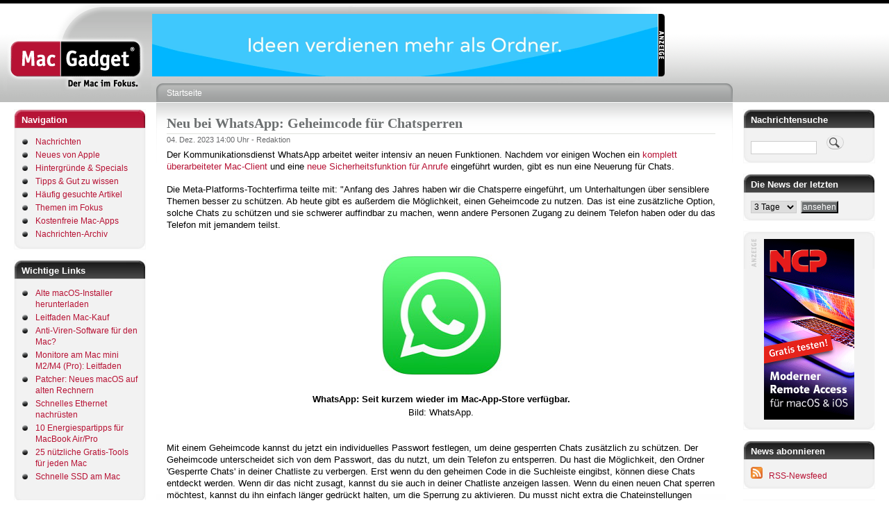

--- FILE ---
content_type: text/html; charset=UTF-8
request_url: https://www.macgadget.de/News/2023/12/04/Neu-bei-WhatsApp-Geheimcode-fuer-Chatsperren
body_size: 9246
content:
<!DOCTYPE html>
<html lang="de" dir="ltr">
  <head>
    <meta charset="utf-8" />
<meta name="Generator" content="Drupal 11 (https://www.drupal.org)" />
<meta name="HandheldFriendly" content="true" />
<link rel="icon" href="/favicon.ico" type="image/vnd.microsoft.icon" />
<link rel="canonical" href="https://www.macgadget.de/News/2023/12/04/Neu-bei-WhatsApp-Geheimcode-fuer-Chatsperren" />
<link rel="shortlink" href="https://www.macgadget.de/node/54288" />

    <title>Neu bei WhatsApp: Geheimcode für Chatsperren | MacGadget</title>
    <link rel="stylesheet" media="all" href="/sites/default/files/css/css_nB-TzKeC_jZVWgwpOtiVGVGP4wHk0zR-4_-pmqNabX8.css?delta=0&amp;language=de&amp;theme=macgadget&amp;include=eJw1jEEKwCAMBD9k8U1RlyAkCm4u9vWVlt5mGJhqQu5chEj1YwcpCv4-ZjttLhxaLtZvJJeq0hSR1WYRuxjb-tDEzYC_vwdSqyM8" />
<link rel="stylesheet" media="all" href="/sites/default/files/css/css_U5hCtVmlc9DkzMfSyeQ8VbchHNfzgU2d6rMqvB3nQjA.css?delta=1&amp;language=de&amp;theme=macgadget&amp;include=eJw1jEEKwCAMBD9k8U1RlyAkCm4u9vWVlt5mGJhqQu5chEj1YwcpCv4-ZjttLhxaLtZvJJeq0hSR1WYRuxjb-tDEzYC_vwdSqyM8" />
<link rel="stylesheet" media="print" href="/sites/default/files/css/css_iT_xzomqReUHyu_D2nLiu1h-OFXASiI_cmEMTGXayok.css?delta=2&amp;language=de&amp;theme=macgadget&amp;include=eJw1jEEKwCAMBD9k8U1RlyAkCm4u9vWVlt5mGJhqQu5chEj1YwcpCv4-ZjttLhxaLtZvJJeq0hSR1WYRuxjb-tDEzYC_vwdSqyM8" />
<link rel="stylesheet" media="all" href="/sites/default/files/css/css_NrUhKEf9KWFwPBt3p0s9M57NrNTnWeMCzQWKU-zY9xA.css?delta=3&amp;language=de&amp;theme=macgadget&amp;include=eJw1jEEKwCAMBD9k8U1RlyAkCm4u9vWVlt5mGJhqQu5chEj1YwcpCv4-ZjttLhxaLtZvJJeq0hSR1WYRuxjb-tDEzYC_vwdSqyM8" />

    
    <meta name="description" content="MacGadget liefert Nachrichten, Tipps und Hintergründe zu Apple, Mac, macOS, iPhone, iOS und iPad"/>
    <meta name="keywords" content="Mac News, Apple News, iPhone News, macOS 26, MacBook Pro M5, iPhone Air, iPhone 17, AirPods Pro 3"/>
  </head>
  <body class="layout-two-sidebars path-node page-node-type-article">
        <a href="#main-content" class="visually-hidden focusable skip-link">
      Direkt zum Inhalt
    </a>
    
      <div class="dialog-off-canvas-main-canvas" data-off-canvas-main-canvas>
    <div id="page-wrapper">
  <div id="page">
    <header id="header" class="header" role="banner" aria-label="Kopfzeile der Website">
      <div class="section layout-container clearfix">
          <div id="logo-floater">
            <h1><a href="/" title="MacGadget"><img src="/themes/custom/macgadget/images/logo.gif" alt="MacGadget" id="logo" width="213" height="126"><span>MacGadget</span></a></h1>        </div>

          <div id="banner-floater">
                        <div class='content_ad_center'><div class='content_ad abc' id='mgbanner_zone_9'><iframe title='Zone 9' src='/mgbanner/banner/9' frameborder='0' width='728' height='90' style='overflow:hidden;' scrolling='no'></iframe></div></div>
          </div>
      </div>
    </header>
          <div class="highlighted">
        <aside class="layout-container section clearfix" role="complementary">
            <div class="region region-highlighted">
    <div data-drupal-messages-fallback class="hidden"></div>

  </div>

        </aside>
      </div>
            <div id="main-wrapper" class="layout-main-wrapper layout-container clearfix">
      <div id="main" class="layout-main clearfix">
                                <div id="sidebar-first" class="column sidebar">
              <aside class="section" role="complementary">
                    <div class="region region-sidebar-first">
    <nav role="navigation" aria-labelledby="block-macgadget-tools-menu" id="block-macgadget-tools" class="block block-menu navigation menu--tools">
      
  <h2 id="block-macgadget-tools-menu">Navigation</h2>
  

      <div class="content">
        <div class="menu-toggle-target menu-toggle-target-show" id="show-block-macgadget-tools"></div>
    <div class="menu-toggle-target" id="hide-block-macgadget-tools"></div>
    <a class="menu-toggle" href="#show-block-macgadget-tools">&mdash; Navigation anzeigen</a>
    <a class="menu-toggle menu-toggle--hide" href="#hide-block-macgadget-tools">Ausblenden &mdash; Navigation</a>
    
                <ul class="clearfix menu menu--level-1">
                    <li class="menu-item">
        <a href="/" data-drupal-link-system-path="&lt;front&gt;">Nachrichten</a>
              </li>
                <li class="menu-item">
        <a href="/neues-von-apple" data-drupal-link-system-path="taxonomy/term/2">Neues von Apple</a>
              </li>
                <li class="menu-item">
        <a href="/hintergr%C3%BCnde-und-specials" data-drupal-link-system-path="taxonomy/term/6">Hintergründe &amp; Specials</a>
              </li>
                <li class="menu-item">
        <a href="/tipps-und-tricks" data-drupal-link-system-path="taxonomy/term/21">Tipps &amp; Gut zu wissen</a>
              </li>
                <li class="menu-item">
        <a href="/Haeufig-gesuchte-Artikel" data-drupal-link-system-path="node/50021">Häufig gesuchte Artikel</a>
              </li>
                <li class="menu-item">
        <a href="/themen-im-fokus" data-drupal-link-system-path="node/36089">Themen im Fokus</a>
              </li>
                <li class="menu-item">
        <a href="/kostenfreie-mac-software" data-drupal-link-system-path="node/148">Kostenfreie Mac-Apps</a>
              </li>
                <li class="menu-item">
        <a href="/mgarchiv" data-drupal-link-system-path="mgarchiv">Nachrichten-Archiv</a>
              </li>
        </ul>
  


  </div>
</nav>
<div id="block-wichtigelinks" class="block block-block-content block-block-contentec0a3019-5930-4360-853c-5859d369dfb8">
  
      <h2>Wichtige Links</h2>
    
      <div class="content">
      
            <div class="clearfix text-formatted field field--name-body field--type-text-with-summary field--label-hidden field__item"><ul>
<li><a href="https://www.macgadget.de/News/2023/09/28/Alte-macOS-Hauptversionen-herunterladen">Alte macOS-Installer herunterladen</a></li>
<li><a href="https://www.macgadget.de/News/2024/02/16/Mac-Kauf-Kleiner-Leitfaden-zur-CPU-SSD-und-RAM-Ausstattung">Leitfaden Mac-Kauf</a></li>
<li><a href="https://www.macgadget.de/News/2022/07/25/Benoetige-ich-eine-Anti-Viren-Software-fuer-meinen-Mac">Anti-Viren-Software für den Mac?</a></li>
<li><a href="https://www.macgadget.de/News/2023/02/13/Monitore-am-Mac-mini-M2-Pro-Ein-kleiner-Leitfaden">Monitore am Mac mini M2/M4 (Pro): Leitfaden </a></li>
<li><a href="https://www.macgadget.de/News/2023/10/04/Neues-Leben-fuer-alte-Macs-OpenCore-Legacy-Patcher-10-mit-Unterstuetzung-fuer-macOS">Patcher: Neues macOS auf alten Rechnern</a></li>
<li><a href="https://www.macgadget.de/News/2022/11/03/Schnelles-Ethernet-am-Mac-Mit-USB-Adapter-kostenguenstig-nachruesten">Schnelles Ethernet nachrüsten</a></li>
<li><a href="https://www.macgadget.de/News/2025/03/17/10-Energiespartipps-fuer-MacBook-Air-und-MacBook-Pro">10 Energiespartipps für MacBook Air/Pro</a></li>
<li><a href="https://www.macgadget.de/News/2024/10/10/25-nuetzliche-Gratis-Tools-fuer-jeden-Mac">25 nützliche Gratis-Tools für jeden Mac</a></li>
<li><a href="https://www.macgadget.de/News/2023/04/14/Externe-SSD-am-Mac-Thunderbolt-statt-USB-sorgt-fuer-mehr-Leistung">Schnelle SSD am Mac</a></li>
</ul>
</div>
      
    </div>
  </div>
<div id="block-werbung" class="block block-block-content block-block-content7caaa059-b159-4ecc-be61-51e9f65afe15">
  
      <h2>Anzeige</h2>
    
      <div class="content">
      
            <div class="clearfix text-formatted field field--name-body field--type-text-with-summary field--label-hidden field__item"><div align="center" class="content_ad">&nbsp;</div>
<div align="center"><a href="https://www.lemkesoft.de/produkte/graphicconverter/" target="_blank"><img alt="GraphicConverter" height="600" src="/werbebanner/graphicconverter.png" width="160" loading="lazy"></a><br>
&nbsp;</div>
</div>
      
    </div>
  </div>
<div id="block-appleneuheiten" class="block block-block-content block-block-contenta8c92abc-f38c-4eeb-8824-62f44b5eafa5">
  
      <h2>Apple-Neuheiten</h2>
    
      <div class="content">
      
            <div class="clearfix text-formatted field field--name-body field--type-text-with-summary field--label-hidden field__item"><ul>
<li><a href="https://www.macgadget.de/News/2025/10/15/Apple-nennt-Einzelheiten-zum-neuen-M5-Prozessor">M5-Prozessor</a></li>
<li><a href="https://www.macgadget.de/News/2025/10/15/Apple-stellt-MacBook-Pro-M5-zu-niedrigerem-Preis-vor">MacBook Pro M5</a></li>
<li><a href="https://www.macgadget.de/News/2025/10/06/Apple-Powerbeats-Fit-jetzt-erhaeltlich">Powerbeats Fit</a></li>
<li><a href="https://www.macgadget.de/News/2025/09/09/Apple-kuendigt-AirPods-Pro-3-mit-mehreren-Verbesserungen-an">AirPods Pro 3</a></li>
<li><a href="https://www.macgadget.de/News/2025/09/09/Apple-stellt-iPhone-Air-iPhone-17-und-iPhone-17-Pro-Max-vor">iPhone Air</a></li>
<li><a href="https://www.macgadget.de/News/2025/09/09/Apple-stellt-iPhone-Air-iPhone-17-und-iPhone-17-Pro-Max-vor">iPhone-17-Serie</a></li>
<li><a href="https://www.macgadget.de/News/2025/09/09/Apple-Watch-Series-11-und-Apple-Watch-Ultra-3-warnen-bei-Bluthochdruck">Apple Watch Series 11</a></li>
<li><a href="https://www.macgadget.de/News/2025/09/09/Apple-Watch-Series-11-und-Apple-Watch-Ultra-3-warnen-bei-Bluthochdruck">Apple Watch Ultra 3/SE 3</a></li>
<li><a href="https://www.macgadget.de/News/2025/09/15/Apple-macOS-260-macOS-157-und-macOS-148-stehen-zum-Download-bereit">macOS Tahoe 26</a></li>
<li><a href="https://www.macgadget.de/News/2025/09/16/Apple-Neue-Firmware-fuer-die-AirPods-4-und-die-AirPods-Pro-2-ist-fertig">Neue AirPods-Funktionen</a></li>

</ul>
</div>
      
    </div>
  </div>
<div id="block-macgadget-empfehlungenderredaktion" class="block block-block-content block-block-content8fa71dab-ef62-4cdb-99ec-47fab12706a4">
  
      <h2>Tipps &amp; Gut zu wissen</h2>
    
      <div class="content">
      
            <div class="clearfix text-formatted field field--name-body field--type-text-with-summary field--label-hidden field__item"><ul>
<li><a href="https://www.macgadget.de/News/2026/01/08/Update-fuer-FluidVoice-Diktieren-und-Transkribieren-mit-dem-Mac">FluidVoice: Open-Source-Diktiersoftware</a></li>
<li><a href="https://www.macgadget.de/News/2025/11/07/TRex-Kostenlose-OCR-Texterkennung-fuer-den-Mac-nutzt-Tesseract">Kostenlose OCR-Texterkennung</a></li>
<li><a href="https://www.macgadget.de/News/2025/09/18/Apple-stellt-deutsches-Benutzerhandbuch-zu-macOS-Tahoe-26-bereit">macOS Tahoe 26 Handbuch</a></li>
<li><a href="https://www.macgadget.de/News/2025/09/26/macOS-Tahoe-26-Launchpad-Ersatz-einfach-gemacht">macOS Tahoe 26: Launchpad-Ersatz</a></li>
<li><a href="https://www.macgadget.de/News/2025/09/08/Aus-fuer-macOS-Ventura-13-Apple-schiebt-die-Versionsreihe-aufs-Abstellgleis">macOS 13: Support-Ende</a></li>
<li><a href="https://www.macgadget.de/News/2025/09/17/Apple-stellt-deutsches-Benutzerhandbuch-zu-iOS-26-bereit">iOS 26 Handbuch</a></li>
<li><a href="https://www.macgadget.de/News/2025/07/31/Altes-iPhone-als-Ueberwachungskamera-nutzen-Alfred-Home-Security-Camera-macht-es">Altes iPhone als Überwachungskamera</a></li>
<li><a href="https://www.macgadget.de/News/2025/07/02/Pale-Moon-in-neuer-Version-Aktueller-Web-Browser-fuer-alte-Macs">Aktueller Web-Browser für alte Macs</a></li>
<li><a href="https://www.macgadget.de/News/2025/12/29/Flora-Incognita-Kostenlose-iPhone-App-zur-Pflanzenbestimmung-erhaelt-Verbesserungen">Gratis-App zur Pflanzenbestimmung</a></li>
</ul>
</div>
      
    </div>
  </div>
<div id="block-hintergrunde" class="block block-block-content block-block-content18783356-244e-450c-b612-50825f42e937">
  
      <h2>Hintergründe</h2>
    
      <div class="content">
      
            <div class="clearfix text-formatted field field--name-body field--type-text-with-summary field--label-hidden field__item"><ul>
<li><a href="https://www.macgadget.de/News/2025/09/16/macOS-Tahoe-26-Apple-entfernt-Unterstuetzung-fuer-FireWire-Geraete">macOS Tahoe 26: Keine FireWire-Unterstützung</a></li>
<li><a href="https://www.macgadget.de/News/2025/09/26/Apple-Time-Capsule-wird-ab-macOS-27-nicht-mehr-unterstuetzt">macOS 27 ohne Time-Capsule-Unterstützung</a></li>
<li><a href="https://www.macgadget.de/News/2025/09/19/macOS-Tahoe-26-Vorletzte-Hauptversion-mit-voller-Rosetta-2-Unterstuetzung">Rosetta 2 nur noch für Übergangszeit</a></li>
<li><a href="https://www.macgadget.de/News/2025/11/21/Wi-Fi-8-Naechste-Version-des-Funkstandards-verspricht-zuverlaessigere-Verbindungen">Wi-Fi 8 verspricht zuverlässigere Verbindungen</a></li>
<li><a href="https://www.macgadget.de/News/2025/10/17/Apple-iPhone-Mirroring-weiterhin-nicht-in-der-EU-verfuegbar">Weiter kein iPhone-Mirroring in der EU</a></li>
<li><a href="https://www.macgadget.de/News/2025/11/12/Bluetooth-62-soll-Latenz-reduzieren-und-Sicherheit-erhoehen">Bluetooth 6.2 soll Latenz reduzieren und Sicherheit erhöhen</a></li>
<li><a href="https://www.macgadget.de/News/2025/11/20/Smart-Home-Standard-Matter-Version-15-unterstuetzt-Kameras">Matter: Version 1.5 unterstützt Kameras</a></li>
<li><a href="https://www.macgadget.de/News/2023/12/05/Uebersicht-Aktuelle-Spiele-Neuerscheinungen-fuer-macOS">Neue Spiele für macOS</a></li>
</ul>
</div>
      
    </div>
  </div>

  </div>

              </aside>
            </div>
                  <main id="content" class="column main-content" role="main">
          <section class="section">
            <a id="main-content" tabindex="-1"></a>
            <div class="right-corner">
              <div class="left-corner">
                  <div class="region region-breadcrumb">
    <div id="block-macgadget-breadcrumbs" class="block block-system block-system-breadcrumb-block">
  
    
      <div class="content">
        <nav class="breadcrumb" role="navigation" aria-labelledby="system-breadcrumb">
    <h2 id="system-breadcrumb" class="visually-hidden">Pfadnavigation</h2>
    <ol>
          <li>
                  <a href="/index.php/">Startseite</a>
              </li>
        </ol>
  </nav>

    </div>
  </div>

  </div>

                  <div class="region region-content">
    <div id="block-macgadget-page-title" class="block block-core block-page-title-block">
  
    
      <div class="content">
      
  <h1 class="title page-title"><span class="field field--name-title field--type-string field--label-hidden">Neu bei WhatsApp: Geheimcode für Chatsperren</span>
</h1>


    </div>
  </div>
<div id="block-macgadget-content" class="block block-system block-system-main-block">
  
    
      <div class="content">
      
<article data-history-node-id="54288" class="node node--type-article node--promoted node--view-mode-full clearfix">
        <div class='story-type-misc'>
      <header>
    
        
          <div class="node__meta">
        <article class="profile">
  </article>

        <span>
                                                                        <span class="mg-node-date">04. Dez. 2023 </span>14:00 Uhr - <span class="field field--name-uid field--type-entity-reference field--label-hidden"><span>Redaktion</span></span>

        </span>
        
      </div>
      </header>
  <div class="node__content clearfix">
      
            <div class="clearfix text-formatted field field--name-body field--type-text-with-summary field--label-hidden field__item"><p>Der Kommunikationsdienst WhatsApp arbeitet weiter intensiv an neuen Funktionen. Nachdem vor einigen Wochen ein <a href="https://www.macgadget.de/News/2023/11/07/WhatsApp-jetzt-auch-im-Mac-App-Store-erhaeltlich" target="_blank">komplett überarbeiteter Mac-Client</a> und eine <a href="https://www.macgadget.de/News/2023/11/08/WhatsApp-erhaelt-neue-Sicherheitsfunktion-IP-Adresse-bei-Anrufen-verbergen" target="_blank">neue Sicherheitsfunktion für Anrufe</a> eingeführt wurden, gibt es nun eine Neuerung für Chats.</p>
<!--break--><p>Die Meta-Platforms-Tochterfirma teilte mit: "Anfang des Jahres haben wir die Chatsperre eingeführt, um Unterhaltungen über sensiblere Themen besser zu schützen. Ab heute gibt es außerdem die Möglichkeit, einen Geheimcode zu nutzen. Das ist eine zusätzliche Option, solche Chats zu schützen und sie schwerer auffindbar zu machen, wenn andere Personen Zugang zu deinem Telefon haben oder du das Telefon mit jemandem teilst.</p>
<div align="center">&nbsp;</div>
<div align="center"><img alt="WhatsApp" height="175" src="/img16/whatsapp.jpg" width="175" loading="lazy"><br>
&nbsp;</div>
<div align="center"><b>WhatsApp: Seit kurzem wieder im Mac-App-Store verfügbar.</b><br>
Bild: WhatsApp.</div>
<p>&nbsp;</p>
<p>Mit einem Geheimcode kannst du jetzt ein individuelles Passwort festlegen, um deine gesperrten Chats zusätzlich zu schützen. Der Geheimcode unterscheidet sich von dem Passwort, das du nutzt, um dein Telefon zu entsperren. Du hast die Möglichkeit, den Ordner 'Gesperrte Chats' in deiner Chatliste zu verbergen. Erst wenn du den geheimen Code in die Suchleiste eingibst, können diese Chats entdeckt werden. Wenn dir das nicht zusagt, kannst du sie auch in deiner Chatliste anzeigen lassen. Wenn du einen neuen Chat sperren möchtest, kannst du ihn einfach länger gedrückt halten, um die Sperrung zu aktivieren. Du musst nicht extra die Chateinstellungen öffnen."</p>
<p>Die neue Funktion wird schrittweise weltweit eingeführt, d. h. sie ist noch nicht sofort für alle Anwender zugänglich. Die technischen Einzelheiten erläutert WhatsApp in einem <a href="https://faq.whatsapp.com/764072925284841/?cms_platform=web" target="_blank">Support-Dokument</a>.</p>
</div>
      
            <div class="node__links">
          <ul class="links inline">
              
                        </ul>
      </div>
  </div>
    </div>
    
</article>


    </div>
  </div>

  </div>

                <footer class="site-footer">
                  <div class="layout-container">
                                                                    <div class="site-footer__bottom">
                              <div class="region region-footer-fifth">
    <div id="block-macgadget-websiteinformationen" class="block block-block-content block-block-content815d7261-289a-4464-8b37-57d9da016d36">
  
    
      <div class="content">
      
            <div class="clearfix text-formatted field field--name-body field--type-text-with-summary field--label-hidden field__item"><p><a href="https://www.macgadget.de/Seite/ImpressumKontakt">Impressum</a> - <a href="/datenschutzerklaerung">Datenschutz</a> - <a href="https://www.macgadget.de/Feedback">Leser-Feedback</a> - <a href="https://www.macgadget.de/Seite/Nachrichten-abonnieren">Nachrichten abonnieren</a> <a href="https://www.macgadget.de/Seite/Nachrichten-abonnieren"><img alt="RSS" height="17" src="/opensourcecontent/rss.jpg" width="17" loading="lazy"></a></p>
<p>&nbsp;</p>
<p>&nbsp;</p>
<p>Copyright © 1997 - 2026 WUNNER MEDIA.<br>
Alle Rechte vorbehalten! Vervielfältigung im Ganzen oder in Teilen<br>
ist ohne ausdrückliche Genehmigung von WUNNER MEDIA<br>
in jeglicher Form auf jedem Medium verboten.<br>
MacGadget® ist eine eingetragene Marke.</p>
</div>
      
    </div>
  </div>

  </div>

                        </div>
                                        </div>
                </footer>
              </div>
            </div>
          </section>
        </main>
                  <div id="sidebar-second" class="column sidebar">
            <aside class="section" role="complementary">
                <div class="region region-sidebar-second">
    <div class="mg-article-search-block-form block block-mg block-mg-article-search-block" data-drupal-selector="mg-article-search-block-form" id="block-macgadgetartikelsuchblock">
  
      <h2>Nachrichtensuche</h2>
    
      <div class="content">
      <form action="/News/2023/12/04/Neu-bei-WhatsApp-Geheimcode-fuer-Chatsperren" method="post" id="mg-article-search-block-form" accept-charset="UTF-8">
  <div class="js-form-item form-item js-form-type-search form-type-search js-form-item-keys form-item-keys form-no-label">
      <label for="edit-keys" class="visually-hidden">Suche</label>
        <input title="Die Begriffe eingeben, nach denen gesucht werden soll." data-drupal-selector="edit-keys" type="search" id="edit-keys" name="keys" value="" size="13" maxlength="128" class="form-search" />

        </div>
<input data-drupal-selector="edit-submit" type="submit" id="edit-submit" value="" class="button js-form-submit form-submit" />
<input autocomplete="off" data-drupal-selector="form-npt-gn-bh5siicfu1ii2rjbm3cbotgevxsngefbhefs" type="hidden" name="form_build_id" value="form-nPt_gN-BH5SiIcfU1II2rjbM3CBotGEVxSnGefBhEFs" />
<input data-drupal-selector="edit-mg-article-search-block-form" type="hidden" name="form_id" value="mg_article_search_block_form" />

</form>

    </div>
  </div>
<div class="mgarchive-block-form block block-mgarchive block-mgarchive-block" data-drupal-selector="mgarchive-block-form" id="block-macgadget-newsofthelastxdaysblock">
  
      <h2>Die News der letzten</h2>
    
      <div class="content">
      <form action="/News/2023/12/04/Neu-bei-WhatsApp-Geheimcode-fuer-Chatsperren" method="post" id="mgarchive-block-form" accept-charset="UTF-8">
  <div class="js-form-item form-item js-form-type-select form-type-select js-form-item-days form-item-days form-no-label">
        <select data-drupal-selector="edit-days" id="edit-days" name="days" class="form-select"><option value="3" selected="selected">3 Tage</option><option value="7">7 Tage</option><option value="14">14 Tage</option><option value="30">30 Tage</option></select>

        </div>
<input data-drupal-selector="edit-submit" type="submit" id="edit-submit--2" name="op" value="ansehen" class="button js-form-submit form-submit" />
<input autocomplete="off" data-drupal-selector="form-s-qmihth81yzouqamckmsvnjahvsmtvs7aegm2st9zy" type="hidden" name="form_build_id" value="form-S_qMiHtH81YZOUqAmCKMSvNjaHvSMTvS7aegm2st9ZY" />
<input data-drupal-selector="edit-mgarchive-block-form" type="hidden" name="form_id" value="mgarchive_block_form" />

</form>

    </div>
  </div>
<div id="block-macgadget-bannerblockforzonerechtespalte1banner" class="block block-mgbanner block-mgbanner-block7">
  
    
      <div class="content">
      <div class='content_ad_center'><div class='content_ad' id='mgbanner_zone_7'><a href="/mgbanner/target/eyJiYW5uZXJfaWQiOiI3Iiwiem9uZV9pZCI6IjciLCJ0aW1lc3RhbXAiOjB9" target="_blank"><img src="/werbebanner/ncp_neu.gif?x=1768625123" alt="NCP rechte Spalte" width="130" height="130" /></a></div></div>
    </div>
  </div>
<div id="block-rssnewsfeed" class="block block-block-content block-block-contente5aaf840-b591-4c56-ad19-7889367adbfa">
  
      <h2>News abonnieren</h2>
    
      <div class="content">
      
            <div class="clearfix text-formatted field field--name-body field--type-text-with-summary field--label-hidden field__item"><p><a href="https://www.macgadget.de/Seite/Nachrichten-abonnieren"><img alt="RSS" height="17" src="/opensourcecontent/rss.jpg" width="17" loading="lazy"></a>&nbsp; &nbsp;<a href="https://www.macgadget.de/Seite/Nachrichten-abonnieren">RSS-Newsfeed</a></p>
</div>
      
    </div>
  </div>
<div id="block-anzeige2" class="block block-block-content block-block-content21300056-0101-4390-a2dc-52cd6c811711">
  
      <h2>Anzeige</h2>
    
      <div class="content">
      
            <div class="clearfix text-formatted field field--name-body field--type-text-with-summary field--label-hidden field__item"><div align="center" class="content_ad">&nbsp;</div>
<div align="center"><a href="https://eternalstorms.at/yoink/mac" target="_blank"><img alt="Yoink" height="600" src="/werbebanner/yoink.jpg" width="160" loading="lazy"></a><br>
&nbsp;</div>
</div>
      
    </div>
  </div>
<div id="block-macgadget-neuesteappleupdates" class="block block-block-content block-block-content001eceeb-30ea-47ad-b6d3-d75d6e1067bb">
  
      <h2>Neueste Apple-Updates</h2>
    
      <div class="content">
      
            <div class="clearfix text-formatted field field--name-body field--type-text-with-summary field--label-hidden field__item"><ul>
<li><a href="https://www.macgadget.de/News/2026/01/14/Apple-stellt-Firmware-Update-fuer-AirPods-Pro-3-bereit">AirPods-Pro-3-Firmware</a></li>
<li><a href="https://www.macgadget.de/News/2025/12/17/Apple-GarageBand-fuer-macOS-in-neuer-Version-verfuegbar">GarageBand 10.4.13</a></li>
<li><a href="https://www.macgadget.de/News/2025/12/12/Apple-macOS-Tahoe-262-macOS-Sequoia-1573-und-macOS-Sonoma-1483-sind-fertig">macOS Tahoe 26.2</a></li>
<li><a href="https://www.macgadget.de/News/2025/12/12/Apple-macOS-Tahoe-262-macOS-Sequoia-1573-und-macOS-Sonoma-1483-sind-fertig">macOS Sequoia 15.7.3</a></li>
<li><a href="https://www.macgadget.de/News/2025/12/12/Apple-macOS-Tahoe-262-macOS-Sequoia-1573-und-macOS-Sonoma-1483-sind-fertig">macOS Sonoma 14.8.3</a></li>
<li><a href="https://www.macgadget.de/News/2025/12/12/Apple-veroeffentlicht-Finalversion-von-iOSiPadOS-262">iOS/iPadOS 26.2</a></li>
<li><a href="https://www.macgadget.de/News/2025/12/12/Apple-veroeffentlicht-Finalversion-von-iOSiPadOS-262">iOS/iPadOS 18.7.3</a></li>
<li><a href="https://www.macgadget.de/News/2025/12/12/Apple-watchOS-262-tvOS-262-und-HomePod-Software-262-erschienen">watchOS 26.2</a></li>
<li><a href="https://www.macgadget.de/News/2025/12/12/Apple-watchOS-262-tvOS-262-und-HomePod-Software-262-erschienen">tvOS 26.2</a></li>
<li><a href="https://www.macgadget.de/News/2025/12/12/Apple-watchOS-262-tvOS-262-und-HomePod-Software-262-erschienen">HomePod-Software 26.2</a></li>
<li><a href="https://www.macgadget.de/News/2025/12/15/Apple-veroeffentlicht-Entwicklungsumgebung-Xcode-in-Version-262">Xcode 26.2</a></li>
<li><a href="https://www.macgadget.de/News/2025/11/19/Apple-veroeffentlicht-Firmware-Update-fuer-Magic-Keyboard-und-Magic-Trackpad">Magic Trackpad / Keyboard Firmware</a></li>
<li><a href="https://www.macgadget.de/News/2025/11/18/Apple-Configurator-Update-erweitert-Geraete-Unterstuetzung">Apple Configurator 2.19</a></li>
<li><a href="https://www.macgadget.de/News/2025/11/14/Apple-behebt-Sicherheitsluecke-in-Final-Cut-Pro-Begleitprogramm-Compressor">Compressor 4.11.1</a></li>
</ul>
</div>
      
    </div>
  </div>
<div id="block-macgadget-neuesvonapple" class="block block-block-content block-block-content6cbbc908-392e-4fe3-ba61-811bfb77e322">
  
      <h2>Apple-Ankündigungen</h2>
    
      <div class="content">
      
            <div class="clearfix text-formatted field field--name-body field--type-text-with-summary field--label-hidden field__item"><ul>
<li><a href="https://www.macgadget.de/News/2025/12/22/Apple-erklaert-Live-Uebersetzung-mit-AirPods">Apple: Live-Übersetzung für AirPods startet in EU</a></li>
<li><a href="https://www.macgadget.de/News/2025/11/07/Apple-App-Store-fuer-Mac-iPhone-und-iPad-jetzt-via-Web-zugaenglich">Apple-App-Store mit Web-Oberfläche</a></li>
<li><a href="https://www.macgadget.de/News/2025/10/31/Apple-vermeldet-Umsatzplus-Mac-Sparte-legt-deutlich-zu">Apple vermeldet Umsatzplus, Mac-Sparte legt deutlich zu</a></li>
<li><a href="https://www.macgadget.de/News/2025/10/13/Apple-Clips-App-fuer-iPhone-und-iPad-eingestellt">Apple: Clips-App für iOS/iPadOS eingestellt</a></li>
<li><a href="https://www.macgadget.de/News/2025/09/16/Apple-Sport-App-fuer-iPhone-ab-sofort-auch-in-Deutschland-verfuegbar">Apple: Sport-App für iPhone jetzt auch in Deutschland verfügbar</a></li>
<li><a href="https://www.macgadget.de/News/2025/08/08/Apple-stockt-Investitionen-in-den-USA-um-100-Milliarden-Dollar-auf">Apple stockt US-Investitionen um 100 Milliarden Dollar auf</a></li>
<li><a href="https://www.macgadget.de/News/2025/08/08/Apple-Displayglas-fuer-iPhone-und-Apple-Watch-wird-kuenftig-ausschliesslich-in-USA">Apple: Displayglas für iPhone und Apple Watch wird künftig ausschließlich in USA produziert</a></li>
<li><a href="https://www.macgadget.de/News/2025/07/15/Seltene-Erden-Apple-und-MP-Materials-errichten-Recyclinganlage-in-Kalifornien">Seltene Erden: Apple und MP Materials errichten Recyclinganlage in Kalifornien</a></li>
<li><a href="https://www.macgadget.de/News/2025/06/16/Apple-startet-Reparaturprogramm-fuer-den-Mac-mini-M2">Apple startet Reparaturprogramm für den Mac mini M2</a></li>
</ul>
</div>
      
    </div>
  </div>

  </div>

            </aside>
          </div>
              </div>
    </div>
      </div>
</div>

  </div>

    
    <script>
        window.onload = function() {
            var adBlockEnabled = false;
            var testAd = document.createElement('div');
            testAd.innerHTML = '&nbsp;';
            testAd.className = 'adsbox banner-floater ads prebid content_ad';
            testAd.id = 'banner-floater';
            document.body.appendChild(testAd);
            window.setTimeout(function () {
                if (testAd.offsetHeight === 0) {
                    adBlockEnabled = true;
                    jQuery("#block-adblockwarnung").css( "display", "block" );
                }
                testAd.remove();
                console.log('AdBlock Enabled? ', adBlockEnabled)
            }, 100);
        };
    </script>
    
  </body>
</html>


--- FILE ---
content_type: text/html; charset=UTF-8
request_url: https://www.macgadget.de/mgbanner/banner/9
body_size: 82
content:
<body style='margin:0;padding:0;'><a href="/mgbanner/target/eyJiYW5uZXJfaWQiOiIxNyIsInpvbmVfaWQiOiI5IiwidGltZXN0YW1wIjowfQ==" target="_blank"><img src="/werbebanner/devontechnologies2.gif?x=1768625123" alt="DEVONtechnologies" width="728" height="90" /></a></body>